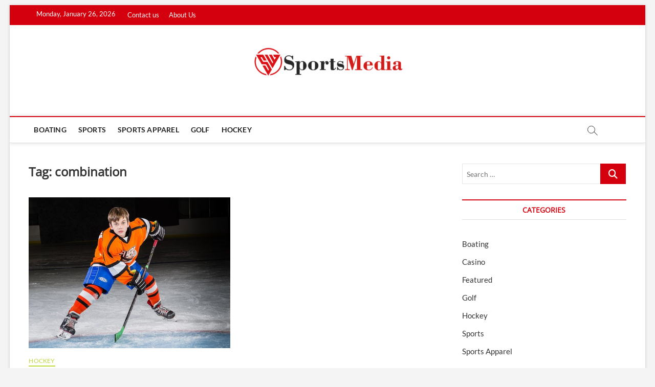

--- FILE ---
content_type: text/html; charset=UTF-8
request_url: https://www.swsportsmedia.com/tag/combination/
body_size: 15173
content:
<!DOCTYPE html>
<html dir="ltr" lang="en-US" prefix="og: https://ogp.me/ns#">
<head>
<meta charset="UTF-8" />
<link rel="profile" href="http://gmpg.org/xfn/11" />
<title>combination | SW Sports Media</title>
		 		 		 		 		 		 		 
		<!-- All in One SEO 4.9.0 - aioseo.com -->
	<meta name="robots" content="max-image-preview:large" />
	<meta name="google-site-verification" content="R1O8z9xnWpqs_0l0V9PRJoBwIuhcIvG7jLnfpQFWqoc" />
	<link rel="canonical" href="https://www.swsportsmedia.com/tag/combination/" />
	<meta name="generator" content="All in One SEO (AIOSEO) 4.9.0" />
		<script type="application/ld+json" class="aioseo-schema">
			{"@context":"https:\/\/schema.org","@graph":[{"@type":"BreadcrumbList","@id":"https:\/\/www.swsportsmedia.com\/tag\/combination\/#breadcrumblist","itemListElement":[{"@type":"ListItem","@id":"https:\/\/www.swsportsmedia.com#listItem","position":1,"name":"Home","item":"https:\/\/www.swsportsmedia.com","nextItem":{"@type":"ListItem","@id":"https:\/\/www.swsportsmedia.com\/tag\/combination\/#listItem","name":"combination"}},{"@type":"ListItem","@id":"https:\/\/www.swsportsmedia.com\/tag\/combination\/#listItem","position":2,"name":"combination","previousItem":{"@type":"ListItem","@id":"https:\/\/www.swsportsmedia.com#listItem","name":"Home"}}]},{"@type":"CollectionPage","@id":"https:\/\/www.swsportsmedia.com\/tag\/combination\/#collectionpage","url":"https:\/\/www.swsportsmedia.com\/tag\/combination\/","name":"combination | SW Sports Media","inLanguage":"en-US","isPartOf":{"@id":"https:\/\/www.swsportsmedia.com\/#website"},"breadcrumb":{"@id":"https:\/\/www.swsportsmedia.com\/tag\/combination\/#breadcrumblist"}},{"@type":"Organization","@id":"https:\/\/www.swsportsmedia.com\/#organization","name":"SW Sports Media","description":"Sports Blog","url":"https:\/\/www.swsportsmedia.com\/","logo":{"@type":"ImageObject","url":"https:\/\/www.swsportsmedia.com\/wp-content\/uploads\/2023\/04\/cropped-SW-Sports-Media-e1682756648122.png","@id":"https:\/\/www.swsportsmedia.com\/tag\/combination\/#organizationLogo","width":306,"height":88},"image":{"@id":"https:\/\/www.swsportsmedia.com\/tag\/combination\/#organizationLogo"}},{"@type":"WebSite","@id":"https:\/\/www.swsportsmedia.com\/#website","url":"https:\/\/www.swsportsmedia.com\/","name":"SW Sports Media","description":"Sports Blog","inLanguage":"en-US","publisher":{"@id":"https:\/\/www.swsportsmedia.com\/#organization"}}]}
		</script>
		<!-- All in One SEO -->

<link rel="alternate" type="application/rss+xml" title="SW Sports Media &raquo; Feed" href="https://www.swsportsmedia.com/feed/" />
<link rel="alternate" type="application/rss+xml" title="SW Sports Media &raquo; Comments Feed" href="https://www.swsportsmedia.com/comments/feed/" />
<link rel="alternate" type="application/rss+xml" title="SW Sports Media &raquo; combination Tag Feed" href="https://www.swsportsmedia.com/tag/combination/feed/" />
<style id='wp-img-auto-sizes-contain-inline-css' type='text/css'>
img:is([sizes=auto i],[sizes^="auto," i]){contain-intrinsic-size:3000px 1500px}
/*# sourceURL=wp-img-auto-sizes-contain-inline-css */
</style>
<style id='wp-emoji-styles-inline-css' type='text/css'>

	img.wp-smiley, img.emoji {
		display: inline !important;
		border: none !important;
		box-shadow: none !important;
		height: 1em !important;
		width: 1em !important;
		margin: 0 0.07em !important;
		vertical-align: -0.1em !important;
		background: none !important;
		padding: 0 !important;
	}
/*# sourceURL=wp-emoji-styles-inline-css */
</style>
<style id='wp-block-library-inline-css' type='text/css'>
:root{--wp-block-synced-color:#7a00df;--wp-block-synced-color--rgb:122,0,223;--wp-bound-block-color:var(--wp-block-synced-color);--wp-editor-canvas-background:#ddd;--wp-admin-theme-color:#007cba;--wp-admin-theme-color--rgb:0,124,186;--wp-admin-theme-color-darker-10:#006ba1;--wp-admin-theme-color-darker-10--rgb:0,107,160.5;--wp-admin-theme-color-darker-20:#005a87;--wp-admin-theme-color-darker-20--rgb:0,90,135;--wp-admin-border-width-focus:2px}@media (min-resolution:192dpi){:root{--wp-admin-border-width-focus:1.5px}}.wp-element-button{cursor:pointer}:root .has-very-light-gray-background-color{background-color:#eee}:root .has-very-dark-gray-background-color{background-color:#313131}:root .has-very-light-gray-color{color:#eee}:root .has-very-dark-gray-color{color:#313131}:root .has-vivid-green-cyan-to-vivid-cyan-blue-gradient-background{background:linear-gradient(135deg,#00d084,#0693e3)}:root .has-purple-crush-gradient-background{background:linear-gradient(135deg,#34e2e4,#4721fb 50%,#ab1dfe)}:root .has-hazy-dawn-gradient-background{background:linear-gradient(135deg,#faaca8,#dad0ec)}:root .has-subdued-olive-gradient-background{background:linear-gradient(135deg,#fafae1,#67a671)}:root .has-atomic-cream-gradient-background{background:linear-gradient(135deg,#fdd79a,#004a59)}:root .has-nightshade-gradient-background{background:linear-gradient(135deg,#330968,#31cdcf)}:root .has-midnight-gradient-background{background:linear-gradient(135deg,#020381,#2874fc)}:root{--wp--preset--font-size--normal:16px;--wp--preset--font-size--huge:42px}.has-regular-font-size{font-size:1em}.has-larger-font-size{font-size:2.625em}.has-normal-font-size{font-size:var(--wp--preset--font-size--normal)}.has-huge-font-size{font-size:var(--wp--preset--font-size--huge)}.has-text-align-center{text-align:center}.has-text-align-left{text-align:left}.has-text-align-right{text-align:right}.has-fit-text{white-space:nowrap!important}#end-resizable-editor-section{display:none}.aligncenter{clear:both}.items-justified-left{justify-content:flex-start}.items-justified-center{justify-content:center}.items-justified-right{justify-content:flex-end}.items-justified-space-between{justify-content:space-between}.screen-reader-text{border:0;clip-path:inset(50%);height:1px;margin:-1px;overflow:hidden;padding:0;position:absolute;width:1px;word-wrap:normal!important}.screen-reader-text:focus{background-color:#ddd;clip-path:none;color:#444;display:block;font-size:1em;height:auto;left:5px;line-height:normal;padding:15px 23px 14px;text-decoration:none;top:5px;width:auto;z-index:100000}html :where(.has-border-color){border-style:solid}html :where([style*=border-top-color]){border-top-style:solid}html :where([style*=border-right-color]){border-right-style:solid}html :where([style*=border-bottom-color]){border-bottom-style:solid}html :where([style*=border-left-color]){border-left-style:solid}html :where([style*=border-width]){border-style:solid}html :where([style*=border-top-width]){border-top-style:solid}html :where([style*=border-right-width]){border-right-style:solid}html :where([style*=border-bottom-width]){border-bottom-style:solid}html :where([style*=border-left-width]){border-left-style:solid}html :where(img[class*=wp-image-]){height:auto;max-width:100%}:where(figure){margin:0 0 1em}html :where(.is-position-sticky){--wp-admin--admin-bar--position-offset:var(--wp-admin--admin-bar--height,0px)}@media screen and (max-width:600px){html :where(.is-position-sticky){--wp-admin--admin-bar--position-offset:0px}}

/*# sourceURL=wp-block-library-inline-css */
</style><style id='global-styles-inline-css' type='text/css'>
:root{--wp--preset--aspect-ratio--square: 1;--wp--preset--aspect-ratio--4-3: 4/3;--wp--preset--aspect-ratio--3-4: 3/4;--wp--preset--aspect-ratio--3-2: 3/2;--wp--preset--aspect-ratio--2-3: 2/3;--wp--preset--aspect-ratio--16-9: 16/9;--wp--preset--aspect-ratio--9-16: 9/16;--wp--preset--color--black: #000000;--wp--preset--color--cyan-bluish-gray: #abb8c3;--wp--preset--color--white: #ffffff;--wp--preset--color--pale-pink: #f78da7;--wp--preset--color--vivid-red: #cf2e2e;--wp--preset--color--luminous-vivid-orange: #ff6900;--wp--preset--color--luminous-vivid-amber: #fcb900;--wp--preset--color--light-green-cyan: #7bdcb5;--wp--preset--color--vivid-green-cyan: #00d084;--wp--preset--color--pale-cyan-blue: #8ed1fc;--wp--preset--color--vivid-cyan-blue: #0693e3;--wp--preset--color--vivid-purple: #9b51e0;--wp--preset--gradient--vivid-cyan-blue-to-vivid-purple: linear-gradient(135deg,rgb(6,147,227) 0%,rgb(155,81,224) 100%);--wp--preset--gradient--light-green-cyan-to-vivid-green-cyan: linear-gradient(135deg,rgb(122,220,180) 0%,rgb(0,208,130) 100%);--wp--preset--gradient--luminous-vivid-amber-to-luminous-vivid-orange: linear-gradient(135deg,rgb(252,185,0) 0%,rgb(255,105,0) 100%);--wp--preset--gradient--luminous-vivid-orange-to-vivid-red: linear-gradient(135deg,rgb(255,105,0) 0%,rgb(207,46,46) 100%);--wp--preset--gradient--very-light-gray-to-cyan-bluish-gray: linear-gradient(135deg,rgb(238,238,238) 0%,rgb(169,184,195) 100%);--wp--preset--gradient--cool-to-warm-spectrum: linear-gradient(135deg,rgb(74,234,220) 0%,rgb(151,120,209) 20%,rgb(207,42,186) 40%,rgb(238,44,130) 60%,rgb(251,105,98) 80%,rgb(254,248,76) 100%);--wp--preset--gradient--blush-light-purple: linear-gradient(135deg,rgb(255,206,236) 0%,rgb(152,150,240) 100%);--wp--preset--gradient--blush-bordeaux: linear-gradient(135deg,rgb(254,205,165) 0%,rgb(254,45,45) 50%,rgb(107,0,62) 100%);--wp--preset--gradient--luminous-dusk: linear-gradient(135deg,rgb(255,203,112) 0%,rgb(199,81,192) 50%,rgb(65,88,208) 100%);--wp--preset--gradient--pale-ocean: linear-gradient(135deg,rgb(255,245,203) 0%,rgb(182,227,212) 50%,rgb(51,167,181) 100%);--wp--preset--gradient--electric-grass: linear-gradient(135deg,rgb(202,248,128) 0%,rgb(113,206,126) 100%);--wp--preset--gradient--midnight: linear-gradient(135deg,rgb(2,3,129) 0%,rgb(40,116,252) 100%);--wp--preset--font-size--small: 13px;--wp--preset--font-size--medium: 20px;--wp--preset--font-size--large: 36px;--wp--preset--font-size--x-large: 42px;--wp--preset--spacing--20: 0.44rem;--wp--preset--spacing--30: 0.67rem;--wp--preset--spacing--40: 1rem;--wp--preset--spacing--50: 1.5rem;--wp--preset--spacing--60: 2.25rem;--wp--preset--spacing--70: 3.38rem;--wp--preset--spacing--80: 5.06rem;--wp--preset--shadow--natural: 6px 6px 9px rgba(0, 0, 0, 0.2);--wp--preset--shadow--deep: 12px 12px 50px rgba(0, 0, 0, 0.4);--wp--preset--shadow--sharp: 6px 6px 0px rgba(0, 0, 0, 0.2);--wp--preset--shadow--outlined: 6px 6px 0px -3px rgb(255, 255, 255), 6px 6px rgb(0, 0, 0);--wp--preset--shadow--crisp: 6px 6px 0px rgb(0, 0, 0);}:where(.is-layout-flex){gap: 0.5em;}:where(.is-layout-grid){gap: 0.5em;}body .is-layout-flex{display: flex;}.is-layout-flex{flex-wrap: wrap;align-items: center;}.is-layout-flex > :is(*, div){margin: 0;}body .is-layout-grid{display: grid;}.is-layout-grid > :is(*, div){margin: 0;}:where(.wp-block-columns.is-layout-flex){gap: 2em;}:where(.wp-block-columns.is-layout-grid){gap: 2em;}:where(.wp-block-post-template.is-layout-flex){gap: 1.25em;}:where(.wp-block-post-template.is-layout-grid){gap: 1.25em;}.has-black-color{color: var(--wp--preset--color--black) !important;}.has-cyan-bluish-gray-color{color: var(--wp--preset--color--cyan-bluish-gray) !important;}.has-white-color{color: var(--wp--preset--color--white) !important;}.has-pale-pink-color{color: var(--wp--preset--color--pale-pink) !important;}.has-vivid-red-color{color: var(--wp--preset--color--vivid-red) !important;}.has-luminous-vivid-orange-color{color: var(--wp--preset--color--luminous-vivid-orange) !important;}.has-luminous-vivid-amber-color{color: var(--wp--preset--color--luminous-vivid-amber) !important;}.has-light-green-cyan-color{color: var(--wp--preset--color--light-green-cyan) !important;}.has-vivid-green-cyan-color{color: var(--wp--preset--color--vivid-green-cyan) !important;}.has-pale-cyan-blue-color{color: var(--wp--preset--color--pale-cyan-blue) !important;}.has-vivid-cyan-blue-color{color: var(--wp--preset--color--vivid-cyan-blue) !important;}.has-vivid-purple-color{color: var(--wp--preset--color--vivid-purple) !important;}.has-black-background-color{background-color: var(--wp--preset--color--black) !important;}.has-cyan-bluish-gray-background-color{background-color: var(--wp--preset--color--cyan-bluish-gray) !important;}.has-white-background-color{background-color: var(--wp--preset--color--white) !important;}.has-pale-pink-background-color{background-color: var(--wp--preset--color--pale-pink) !important;}.has-vivid-red-background-color{background-color: var(--wp--preset--color--vivid-red) !important;}.has-luminous-vivid-orange-background-color{background-color: var(--wp--preset--color--luminous-vivid-orange) !important;}.has-luminous-vivid-amber-background-color{background-color: var(--wp--preset--color--luminous-vivid-amber) !important;}.has-light-green-cyan-background-color{background-color: var(--wp--preset--color--light-green-cyan) !important;}.has-vivid-green-cyan-background-color{background-color: var(--wp--preset--color--vivid-green-cyan) !important;}.has-pale-cyan-blue-background-color{background-color: var(--wp--preset--color--pale-cyan-blue) !important;}.has-vivid-cyan-blue-background-color{background-color: var(--wp--preset--color--vivid-cyan-blue) !important;}.has-vivid-purple-background-color{background-color: var(--wp--preset--color--vivid-purple) !important;}.has-black-border-color{border-color: var(--wp--preset--color--black) !important;}.has-cyan-bluish-gray-border-color{border-color: var(--wp--preset--color--cyan-bluish-gray) !important;}.has-white-border-color{border-color: var(--wp--preset--color--white) !important;}.has-pale-pink-border-color{border-color: var(--wp--preset--color--pale-pink) !important;}.has-vivid-red-border-color{border-color: var(--wp--preset--color--vivid-red) !important;}.has-luminous-vivid-orange-border-color{border-color: var(--wp--preset--color--luminous-vivid-orange) !important;}.has-luminous-vivid-amber-border-color{border-color: var(--wp--preset--color--luminous-vivid-amber) !important;}.has-light-green-cyan-border-color{border-color: var(--wp--preset--color--light-green-cyan) !important;}.has-vivid-green-cyan-border-color{border-color: var(--wp--preset--color--vivid-green-cyan) !important;}.has-pale-cyan-blue-border-color{border-color: var(--wp--preset--color--pale-cyan-blue) !important;}.has-vivid-cyan-blue-border-color{border-color: var(--wp--preset--color--vivid-cyan-blue) !important;}.has-vivid-purple-border-color{border-color: var(--wp--preset--color--vivid-purple) !important;}.has-vivid-cyan-blue-to-vivid-purple-gradient-background{background: var(--wp--preset--gradient--vivid-cyan-blue-to-vivid-purple) !important;}.has-light-green-cyan-to-vivid-green-cyan-gradient-background{background: var(--wp--preset--gradient--light-green-cyan-to-vivid-green-cyan) !important;}.has-luminous-vivid-amber-to-luminous-vivid-orange-gradient-background{background: var(--wp--preset--gradient--luminous-vivid-amber-to-luminous-vivid-orange) !important;}.has-luminous-vivid-orange-to-vivid-red-gradient-background{background: var(--wp--preset--gradient--luminous-vivid-orange-to-vivid-red) !important;}.has-very-light-gray-to-cyan-bluish-gray-gradient-background{background: var(--wp--preset--gradient--very-light-gray-to-cyan-bluish-gray) !important;}.has-cool-to-warm-spectrum-gradient-background{background: var(--wp--preset--gradient--cool-to-warm-spectrum) !important;}.has-blush-light-purple-gradient-background{background: var(--wp--preset--gradient--blush-light-purple) !important;}.has-blush-bordeaux-gradient-background{background: var(--wp--preset--gradient--blush-bordeaux) !important;}.has-luminous-dusk-gradient-background{background: var(--wp--preset--gradient--luminous-dusk) !important;}.has-pale-ocean-gradient-background{background: var(--wp--preset--gradient--pale-ocean) !important;}.has-electric-grass-gradient-background{background: var(--wp--preset--gradient--electric-grass) !important;}.has-midnight-gradient-background{background: var(--wp--preset--gradient--midnight) !important;}.has-small-font-size{font-size: var(--wp--preset--font-size--small) !important;}.has-medium-font-size{font-size: var(--wp--preset--font-size--medium) !important;}.has-large-font-size{font-size: var(--wp--preset--font-size--large) !important;}.has-x-large-font-size{font-size: var(--wp--preset--font-size--x-large) !important;}
/*# sourceURL=global-styles-inline-css */
</style>

<style id='classic-theme-styles-inline-css' type='text/css'>
/*! This file is auto-generated */
.wp-block-button__link{color:#fff;background-color:#32373c;border-radius:9999px;box-shadow:none;text-decoration:none;padding:calc(.667em + 2px) calc(1.333em + 2px);font-size:1.125em}.wp-block-file__button{background:#32373c;color:#fff;text-decoration:none}
/*# sourceURL=/wp-includes/css/classic-themes.min.css */
</style>
<link rel='stylesheet' id='contact-form-7-css' href='https://www.swsportsmedia.com/wp-content/plugins/contact-form-7/includes/css/styles.css?ver=6.1.2' type='text/css' media='all' />
<link rel='stylesheet' id='magbook-style-css' href='https://www.swsportsmedia.com/wp-content/themes/magbook/style.css?ver=6.9' type='text/css' media='all' />
<style id='magbook-style-inline-css' type='text/css'>
#site-branding #site-title, #site-branding #site-description{
			clip: rect(1px, 1px, 1px, 1px);
			position: absolute;
		}
	/****************************************************************/
						/*.... Color Style ....*/
	/****************************************************************/
	/* Nav, links and hover */

a,
ul li a:hover,
ol li a:hover,
.top-bar .top-bar-menu a:hover,
.top-bar .top-bar-menu a:focus,
.main-navigation a:hover, /* Navigation */
.main-navigation a:focus,
.main-navigation ul li.current-menu-item a,
.main-navigation ul li.current_page_ancestor a,
.main-navigation ul li.current-menu-ancestor a,
.main-navigation ul li.current_page_item a,
.main-navigation ul li:hover > a,
.main-navigation li.current-menu-ancestor.menu-item-has-children > a:after,
.main-navigation li.current-menu-item.menu-item-has-children > a:after,
.main-navigation ul li:hover > a:after,
.main-navigation li.menu-item-has-children > a:hover:after,
.main-navigation li.page_item_has_children > a:hover:after,
.main-navigation ul li ul li a:hover,
.main-navigation ul li ul li a:focus,
.main-navigation ul li ul li:hover > a,
.main-navigation ul li.current-menu-item ul li a:hover,
.side-menu-wrap .side-nav-wrap a:hover, /* Side Menu */
.side-menu-wrap .side-nav-wrap a:focus,
.entry-title a:hover, /* Post */
.entry-title a:focus,
.entry-title a:active,
.entry-meta a:hover,
.image-navigation .nav-links a,
a.more-link,
.widget ul li a:hover, /* Widgets */
.widget ul li a:focus,
.widget-title a:hover,
.widget_contact ul li a:hover,
.widget_contact ul li a:focus,
.site-info .copyright a:hover, /* Footer */
.site-info .copyright a:focus,
#secondary .widget-title,
#colophon .widget ul li a:hover,
#colophon .widget ul li a:focus,
#footer-navigation a:hover,
#footer-navigation a:focus {
	color: #d4000e;
}


.cat-tab-menu li:hover,
.cat-tab-menu li.active {
	color: #d4000e !important;
}

#sticky-header,
#secondary .widget-title,
.side-menu {
	border-top-color: #d4000e;
}

/* Webkit */
::selection {
	background: #d4000e;
	color: #fff;
}

/* Gecko/Mozilla */
::-moz-selection {
	background: #d4000e;
	color: #fff;
}

/* Accessibility
================================================== */
.screen-reader-text:hover,
.screen-reader-text:active,
.screen-reader-text:focus {
	background-color: #f1f1f1;
	color: #d4000e;
}

/* Default Buttons
================================================== */
input[type="reset"],/* Forms  */
input[type="button"],
input[type="submit"],
.main-slider .flex-control-nav a.flex-active,
.main-slider .flex-control-nav a:hover,
.go-to-top .icon-bg,
.search-submit,
.btn-default,
.widget_tag_cloud a {
	background-color: #d4000e;
}

/* Top Bar Background
================================================== */
.top-bar {
	background-color: #d4000e;
}

/* Breaking News
================================================== */
.breaking-news-header,
.news-header-title:after {
	background-color: #d4000e;
}

.breaking-news-slider .flex-direction-nav li a:hover,
.breaking-news-slider .flex-pauseplay a:hover {
	background-color: #d4000e;
	border-color: #d4000e;
}

/* Feature News
================================================== */
.feature-news-title {
	border-color: #d4000e;
}

.feature-news-slider .flex-direction-nav li a:hover {
	background-color: #d4000e;
	border-color: #d4000e;
}

/* Tab Widget
================================================== */
.tab-menu,
.mb-tag-cloud .mb-tags a {
	background-color: #d4000e;
}

/* Category Box Widgets
================================================== */
.widget-cat-box .widget-title {
	color: #d4000e;
}

.widget-cat-box .widget-title span {
	border-bottom: 1px solid #d4000e;
}

/* Category Box two Widgets
================================================== */
.widget-cat-box-2 .widget-title {
	color: #d4000e;
}

.widget-cat-box-2 .widget-title span {
	border-bottom: 1px solid #d4000e;
}

/* #bbpress
================================================== */
#bbpress-forums .bbp-topics a:hover {
	color: #d4000e;
}

.bbp-submit-wrapper button.submit {
	background-color: #d4000e;
	border: 1px solid #d4000e;
}

/* Woocommerce
================================================== */
.woocommerce #respond input#submit,
.woocommerce a.button, 
.woocommerce button.button, 
.woocommerce input.button,
.woocommerce #respond input#submit.alt, 
.woocommerce a.button.alt, 
.woocommerce button.button.alt, 
.woocommerce input.button.alt,
.woocommerce-demo-store p.demo_store,
.top-bar .cart-value {
	background-color: #d4000e;
}

.woocommerce .woocommerce-message:before {
	color: #d4000e;
}

/* Category Slider widget */
.widget-cat-slider .widget-title {
	color: #d4000e;
}

.widget-cat-slider .widget-title span {
	border-bottom: 1px solid #d4000e;
}

/* Category Grid widget */
.widget-cat-grid .widget-title {
	color: #d4000e;
}

.widget-cat-grid .widget-title span {
	border-bottom: 1px solid #d4000e;
}

/*# sourceURL=magbook-style-inline-css */
</style>
<link rel='stylesheet' id='font-awesome-css' href='https://www.swsportsmedia.com/wp-content/themes/magbook/assets/font-awesome/css/all.min.css?ver=6.9' type='text/css' media='all' />
<link rel='stylesheet' id='magbook-responsive-css' href='https://www.swsportsmedia.com/wp-content/themes/magbook/css/responsive.css?ver=6.9' type='text/css' media='all' />
<link rel='stylesheet' id='magbook-google-fonts-css' href='https://www.swsportsmedia.com/wp-content/fonts/6f2770188fd4c175f863d25c05360cbf.css?ver=6.9' type='text/css' media='all' />
<script type="text/javascript" src="https://www.swsportsmedia.com/wp-includes/js/jquery/jquery.min.js?ver=3.7.1" id="jquery-core-js"></script>
<script type="text/javascript" src="https://www.swsportsmedia.com/wp-includes/js/jquery/jquery-migrate.min.js?ver=3.4.1" id="jquery-migrate-js"></script>
<link rel="https://api.w.org/" href="https://www.swsportsmedia.com/wp-json/" /><link rel="alternate" title="JSON" type="application/json" href="https://www.swsportsmedia.com/wp-json/wp/v2/tags/57" /><link rel="EditURI" type="application/rsd+xml" title="RSD" href="https://www.swsportsmedia.com/xmlrpc.php?rsd" />
<meta name="generator" content="WordPress 6.9" />
	<meta name="viewport" content="width=device-width" />
	<link rel="icon" href="https://www.swsportsmedia.com/wp-content/uploads/2023/04/SW-Sports-Media-f-150x150.png" sizes="32x32" />
<link rel="icon" href="https://www.swsportsmedia.com/wp-content/uploads/2023/04/SW-Sports-Media-f-300x300.png" sizes="192x192" />
<link rel="apple-touch-icon" href="https://www.swsportsmedia.com/wp-content/uploads/2023/04/SW-Sports-Media-f-300x300.png" />
<meta name="msapplication-TileImage" content="https://www.swsportsmedia.com/wp-content/uploads/2023/04/SW-Sports-Media-f-300x300.png" />
</head>
<body class="archive tag tag-combination tag-57 wp-custom-logo wp-embed-responsive wp-theme-magbook boxed-layout two-column-blog n-sld top-logo-title">
	<div id="page" class="site">
	<a class="skip-link screen-reader-text" href="#site-content-contain">Skip to content</a>
	<!-- Masthead ============================================= -->
	<header id="masthead" class="site-header" role="banner">
		<div class="header-wrap">
						<!-- Top Header============================================= -->
			<div class="top-header">

									<div class="top-bar">
						<div class="wrap">
															<div class="top-bar-date">
									<span>Monday, January 26, 2026</span>
								</div>
														<nav class="top-bar-menu" role="navigation" aria-label="Topbar Menu">
								<button class="top-menu-toggle" type="button">			
									<i class="fa-solid fa-bars"></i>
							  	</button>
								<ul class="top-menu"><li id="menu-item-158" class="menu-item menu-item-type-post_type menu-item-object-page menu-item-158"><a href="https://www.swsportsmedia.com/contact-us/">Contact us</a></li>
<li id="menu-item-157" class="menu-item menu-item-type-post_type menu-item-object-page menu-item-157"><a href="https://www.swsportsmedia.com/about-us/">About Us</a></li>
</ul>							</nav> <!-- end .top-bar-menu -->
							<div class="header-social-block"></div><!-- end .header-social-block -->
						</div> <!-- end .wrap -->
					</div> <!-- end .top-bar -->
				
				<!-- Main Header============================================= -->
				<div class="logo-bar"> <div class="wrap"> <div id="site-branding"><a href="https://www.swsportsmedia.com/" class="custom-logo-link" rel="home"><img width="306" height="88" src="https://www.swsportsmedia.com/wp-content/uploads/2023/04/cropped-SW-Sports-Media-e1682756648122.png" class="custom-logo" alt="SW Sports Media" decoding="async" srcset="https://www.swsportsmedia.com/wp-content/uploads/2023/04/cropped-SW-Sports-Media-e1682756648122.png 306w, https://www.swsportsmedia.com/wp-content/uploads/2023/04/cropped-SW-Sports-Media-e1682756648122-300x86.png 300w" sizes="(max-width: 306px) 100vw, 306px" /></a><div id="site-detail"> <h2 id="site-title"> 				<a href="https://www.swsportsmedia.com/" title="SW Sports Media" rel="home"> SW Sports Media </a>
				 </h2> <!-- end .site-title --> 					<div id="site-description"> Sports Blog </div> <!-- end #site-description -->
						
		</div></div>		</div><!-- end .wrap -->
	</div><!-- end .logo-bar -->


				<div id="sticky-header" class="clearfix">
					<div class="wrap">
						<div class="main-header clearfix">

							<!-- Main Nav ============================================= -->
									<div id="site-branding">
			<a href="https://www.swsportsmedia.com/" class="custom-logo-link" rel="home"><img width="306" height="88" src="https://www.swsportsmedia.com/wp-content/uploads/2023/04/cropped-SW-Sports-Media-e1682756648122.png" class="custom-logo" alt="SW Sports Media" decoding="async" srcset="https://www.swsportsmedia.com/wp-content/uploads/2023/04/cropped-SW-Sports-Media-e1682756648122.png 306w, https://www.swsportsmedia.com/wp-content/uploads/2023/04/cropped-SW-Sports-Media-e1682756648122-300x86.png 300w" sizes="(max-width: 306px) 100vw, 306px" /></a>		</div> <!-- end #site-branding -->
									<nav id="site-navigation" class="main-navigation clearfix" role="navigation" aria-label="Main Menu">
																
									<button class="menu-toggle" type="button" aria-controls="primary-menu" aria-expanded="false">
										<span class="line-bar"></span>
									</button><!-- end .menu-toggle -->
									<ul id="primary-menu" class="menu nav-menu"><li id="menu-item-151" class="menu-item menu-item-type-taxonomy menu-item-object-category menu-item-151 cl-2"><a href="https://www.swsportsmedia.com/category/boating/">Boating</a></li>
<li id="menu-item-152" class="menu-item menu-item-type-taxonomy menu-item-object-category menu-item-152 cl-3"><a href="https://www.swsportsmedia.com/category/sports/">Sports</a></li>
<li id="menu-item-153" class="menu-item menu-item-type-taxonomy menu-item-object-category menu-item-153 cl-5"><a href="https://www.swsportsmedia.com/category/sports-apparel/">Sports Apparel</a></li>
<li id="menu-item-154" class="menu-item menu-item-type-taxonomy menu-item-object-category menu-item-154 cl-6"><a href="https://www.swsportsmedia.com/category/golf/">Golf</a></li>
<li id="menu-item-155" class="menu-item menu-item-type-taxonomy menu-item-object-category menu-item-155 cl-4"><a href="https://www.swsportsmedia.com/category/hockey/">Hockey</a></li>
</ul>								</nav> <!-- end #site-navigation -->
															<button id="search-toggle" type="button" class="header-search" type="button"></button>
								<div id="search-box" class="clearfix">
									<form class="search-form" action="https://www.swsportsmedia.com/" method="get">
			<label class="screen-reader-text">Search &hellip;</label>
		<input type="search" name="s" class="search-field" placeholder="Search &hellip;" autocomplete="off" />
		<button type="submit" class="search-submit"><i class="fa-solid fa-magnifying-glass"></i></button>
</form> <!-- end .search-form -->								</div>  <!-- end #search-box -->
							
						</div><!-- end .main-header -->
					</div> <!-- end .wrap -->
				</div><!-- end #sticky-header -->

							</div><!-- end .top-header -->
					</div><!-- end .header-wrap -->

		<!-- Breaking News ============================================= -->
		
		<!-- Main Slider ============================================= -->
			</header> <!-- end #masthead -->

	<!-- Main Page Start ============================================= -->
	<div id="site-content-contain" class="site-content-contain">
		<div id="content" class="site-content">
				<div class="wrap">
	<div id="primary" class="content-area">
		<main id="main" class="site-main" role="main">
							<header class="page-header">
					<h1 class="page-title">Tag: <span>combination</span></h1>				</header><!-- .page-header -->
				<article id="post-32" class="post-32 post type-post status-publish format-standard has-post-thumbnail hentry category-hockey tag-combination tag-composite-material tag-hockey-equipment tag-players tag-sticks">
					<div class="post-image-content">
				<figure class="post-featured-image">
					<a href="https://www.swsportsmedia.com/hockey-equipment-a-comprehensive-guide-to-gears-used-in-the-game/" title="Hockey Equipment: A Comprehensive Guide to Gears Used in the Game">
					<img width="640" height="480" src="https://www.swsportsmedia.com/wp-content/uploads/2022/10/c-1.jpg" class="attachment-magbook-featured-blog size-magbook-featured-blog wp-post-image" alt="" decoding="async" fetchpriority="high" srcset="https://www.swsportsmedia.com/wp-content/uploads/2022/10/c-1.jpg 800w, https://www.swsportsmedia.com/wp-content/uploads/2022/10/c-1-300x225.jpg 300w, https://www.swsportsmedia.com/wp-content/uploads/2022/10/c-1-768x576.jpg 768w" sizes="(max-width: 640px) 100vw, 640px" />					</a>
				</figure><!-- end.post-featured-image  -->
			</div><!-- end.post-image-content -->
					<header class="entry-header">
				 
					<div class="entry-meta">
							<span class="cats-links">
								<a class="cl-4" href="https://www.swsportsmedia.com/category/hockey/">Hockey</a>
				</span><!-- end .cat-links -->
					</div>
								<h2 class="entry-title"> <a href="https://www.swsportsmedia.com/hockey-equipment-a-comprehensive-guide-to-gears-used-in-the-game/" title="Hockey Equipment: A Comprehensive Guide to Gears Used in the Game"> Hockey Equipment: A Comprehensive Guide to Gears Used in the Game </a> </h2> <!-- end.entry-title -->

				<div class="entry-meta"><span class="author vcard"><a href="https://www.swsportsmedia.com/author/admin/" title="Hockey Equipment: A Comprehensive Guide to Gears Used in the Game"><i class="fa-regular fa-user"></i> admin</a></span><span class="posted-on"><a href="https://www.swsportsmedia.com/hockey-equipment-a-comprehensive-guide-to-gears-used-in-the-game/" title="October 24, 2022"><i class="fa-regular fa-calendar"></i> October 24, 2022</a></span>							<span class="comments">
							<a href="https://www.swsportsmedia.com/hockey-equipment-a-comprehensive-guide-to-gears-used-in-the-game/#respond"><i class="fa-regular fa-comment"></i> No Comments</a> </span>
												<span class="tag-links">
								<a href="https://www.swsportsmedia.com/tag/combination/" rel="tag">combination</a><a href="https://www.swsportsmedia.com/tag/composite-material/" rel="tag">composite material</a><a href="https://www.swsportsmedia.com/tag/hockey-equipment/" rel="tag">Hockey Equipment</a><a href="https://www.swsportsmedia.com/tag/players/" rel="tag">players</a><a href="https://www.swsportsmedia.com/tag/sticks/" rel="tag">sticks</a>							</span> <!-- end .tag-links -->
						</div> <!-- end .entry-meta -->			</header><!-- end .entry-header -->
			<div class="entry-content">
				<p>Hockey is a thrilling sport that requires the right equipment to ensure the safety and comfort of players. From skates and sticks to pads and&hellip; </p>
					<a href="https://www.swsportsmedia.com/hockey-equipment-a-comprehensive-guide-to-gears-used-in-the-game/" class="more-link">View More<span class="screen-reader-text"> Hockey Equipment: A Comprehensive Guide to Gears Used in the Game</span></a><!-- wp-default -->
								</div> <!-- end .entry-content -->
					</article><!-- end .post -->		</main><!-- end #main -->
		
	</div> <!-- #primary -->

<aside id="secondary" class="widget-area" role="complementary" aria-label="Side Sidebar">
    <aside id="search-2" class="widget widget_search"><form class="search-form" action="https://www.swsportsmedia.com/" method="get">
			<label class="screen-reader-text">Search &hellip;</label>
		<input type="search" name="s" class="search-field" placeholder="Search &hellip;" autocomplete="off" />
		<button type="submit" class="search-submit"><i class="fa-solid fa-magnifying-glass"></i></button>
</form> <!-- end .search-form --></aside><aside id="categories-2" class="widget widget_categories"><h2 class="widget-title">Categories</h2>
			<ul>
					<li class="cat-item cat-item-2"><a href="https://www.swsportsmedia.com/category/boating/">Boating</a>
</li>
	<li class="cat-item cat-item-123"><a href="https://www.swsportsmedia.com/category/casino/">Casino</a>
</li>
	<li class="cat-item cat-item-1"><a href="https://www.swsportsmedia.com/category/featured/">Featured</a>
</li>
	<li class="cat-item cat-item-6"><a href="https://www.swsportsmedia.com/category/golf/">Golf</a>
</li>
	<li class="cat-item cat-item-4"><a href="https://www.swsportsmedia.com/category/hockey/">Hockey</a>
</li>
	<li class="cat-item cat-item-3"><a href="https://www.swsportsmedia.com/category/sports/">Sports</a>
</li>
	<li class="cat-item cat-item-5"><a href="https://www.swsportsmedia.com/category/sports-apparel/">Sports Apparel</a>
</li>
			</ul>

			</aside><aside id="magbook_tab_widgets-2" class="widget widget-tab-box">		<div class="tab-wrapper">
			<div class="tab-menu">
				<button class="active" type="button">Popular</button>
				<button type="button">Comments</button>
				<button type="button">Tags</button>
			</div>
			<div class="tabs-container">
				<div class="tab-content">
					<div class="mb-popular">
														<div class="mb-post post-526 post type-post status-publish format-standard has-post-thumbnail hentry category-casino tag-league-comparison tag-sports-leagues tag-statistical-measurement-techniques">
																			<figure class="mb-featured-image">
											<a href="https://www.swsportsmedia.com/how-do-you-evaluate-home-field-advantage-across-different-sports-leagues/" title="How do you evaluate home field advantage across different sports leagues?"><img width="700" height="496" src="https://www.swsportsmedia.com/wp-content/uploads/2025/09/how-to-make-money-as-an-affiliate-sports-betting-1000x600-1-700x496.webp" class="attachment-magbook-featured-image size-magbook-featured-image wp-post-image" alt="" decoding="async" loading="lazy" /></a>
										</figure> <!-- end.post-featured-image -->
																		<div class="mb-content">
										<h3 class="mb-title"><a href="https://www.swsportsmedia.com/how-do-you-evaluate-home-field-advantage-across-different-sports-leagues/" rel="bookmark">How do you evaluate home field advantage across different sports leagues?</a></h3>										<div class="mb-entry-meta">
											<span class="author vcard"><a href="https://www.swsportsmedia.com/author/william-m-soria/" title="How do you evaluate home field advantage across different sports leagues?"><i class="fa-regular fa-user"></i> William M. Soria</a></span><span class="posted-on"><a href="https://www.swsportsmedia.com/how-do-you-evaluate-home-field-advantage-across-different-sports-leagues/" title="September 15, 2025"><i class="fa-regular fa-calendar"></i> September 15, 2025</a></span>													<span class="comments">
													<a href="https://www.swsportsmedia.com/how-do-you-evaluate-home-field-advantage-across-different-sports-leagues/#respond"><i class="fa-regular fa-comment"></i> No Comments</a> </span>
																					</div> <!-- end .mb-entry-meta -->
									</div> <!-- end .mb-content -->
								</div><!-- end .mb-post -->
															<div class="mb-post post-581 post type-post status-publish format-standard has-post-thumbnail hentry category-casino tag-aussie-rules tag-sport-angles">
																			<figure class="mb-featured-image">
											<a href="https://www.swsportsmedia.com/aussie-rules-sport-angles/" title="Aussie Rules Sport Angles"><img width="700" height="496" src="https://www.swsportsmedia.com/wp-content/uploads/betting-sports-bets-casino-computer-700x496.jpg" class="attachment-magbook-featured-image size-magbook-featured-image wp-post-image" alt="" decoding="async" loading="lazy" /></a>
										</figure> <!-- end.post-featured-image -->
																		<div class="mb-content">
										<h3 class="mb-title"><a href="https://www.swsportsmedia.com/aussie-rules-sport-angles/" rel="bookmark">Aussie Rules Sport Angles</a></h3>										<div class="mb-entry-meta">
											<span class="author vcard"><a href="https://www.swsportsmedia.com/author/cfautoge-admin/" title="Aussie Rules Sport Angles"><i class="fa-regular fa-user"></i> cfautoge-admin</a></span><span class="posted-on"><a href="https://www.swsportsmedia.com/aussie-rules-sport-angles/" title="January 16, 2026"><i class="fa-regular fa-calendar"></i> January 16, 2026</a></span>													<span class="comments">
													<a href="https://www.swsportsmedia.com/aussie-rules-sport-angles/#respond"><i class="fa-regular fa-comment"></i> No Comments</a> </span>
																					</div> <!-- end .mb-entry-meta -->
									</div> <!-- end .mb-content -->
								</div><!-- end .mb-post -->
															<div class="mb-post post-12 post type-post status-publish format-standard has-post-thumbnail hentry category-boating tag-adventurous tag-cardiovascular tag-opportunity tag-paddleboarding tag-practice-mindfulness">
																			<figure class="mb-featured-image">
											<a href="https://www.swsportsmedia.com/discover-the-thrill-and-benefits-of-paddleboarding/" title="Discover the Thrill and Benefits of Paddleboarding"><img width="661" height="496" src="https://www.swsportsmedia.com/wp-content/uploads/2023/03/c-1.jpg" class="attachment-magbook-featured-image size-magbook-featured-image wp-post-image" alt="" decoding="async" loading="lazy" srcset="https://www.swsportsmedia.com/wp-content/uploads/2023/03/c-1.jpg 800w, https://www.swsportsmedia.com/wp-content/uploads/2023/03/c-1-300x225.jpg 300w, https://www.swsportsmedia.com/wp-content/uploads/2023/03/c-1-768x576.jpg 768w" sizes="auto, (max-width: 661px) 100vw, 661px" /></a>
										</figure> <!-- end.post-featured-image -->
																		<div class="mb-content">
										<h3 class="mb-title"><a href="https://www.swsportsmedia.com/discover-the-thrill-and-benefits-of-paddleboarding/" rel="bookmark">Discover the Thrill and Benefits of Paddleboarding</a></h3>										<div class="mb-entry-meta">
											<span class="author vcard"><a href="https://www.swsportsmedia.com/author/admin/" title="Discover the Thrill and Benefits of Paddleboarding"><i class="fa-regular fa-user"></i> admin</a></span><span class="posted-on"><a href="https://www.swsportsmedia.com/discover-the-thrill-and-benefits-of-paddleboarding/" title="March 20, 2023"><i class="fa-regular fa-calendar"></i> March 20, 2023</a></span>													<span class="comments">
													<a href="https://www.swsportsmedia.com/discover-the-thrill-and-benefits-of-paddleboarding/#respond"><i class="fa-regular fa-comment"></i> No Comments</a> </span>
																					</div> <!-- end .mb-entry-meta -->
									</div> <!-- end .mb-content -->
								</div><!-- end .mb-post -->
															<div class="mb-post post-13 post type-post status-publish format-standard has-post-thumbnail hentry category-boating tag-commercial tag-comprehensive-guide tag-instruments tag-regulations tag-understand">
																			<figure class="mb-featured-image">
											<a href="https://www.swsportsmedia.com/understanding-boating-licenses-and-regulations-your-comprehensive-guide/" title="Understanding Boating Licenses and Regulations: Your Comprehensive Guide"><img width="661" height="496" src="https://www.swsportsmedia.com/wp-content/uploads/2023/02/c.jpg" class="attachment-magbook-featured-image size-magbook-featured-image wp-post-image" alt="" decoding="async" loading="lazy" srcset="https://www.swsportsmedia.com/wp-content/uploads/2023/02/c.jpg 800w, https://www.swsportsmedia.com/wp-content/uploads/2023/02/c-300x225.jpg 300w, https://www.swsportsmedia.com/wp-content/uploads/2023/02/c-768x576.jpg 768w" sizes="auto, (max-width: 661px) 100vw, 661px" /></a>
										</figure> <!-- end.post-featured-image -->
																		<div class="mb-content">
										<h3 class="mb-title"><a href="https://www.swsportsmedia.com/understanding-boating-licenses-and-regulations-your-comprehensive-guide/" rel="bookmark">Understanding Boating Licenses and Regulations: Your Comprehensive Guide</a></h3>										<div class="mb-entry-meta">
											<span class="author vcard"><a href="https://www.swsportsmedia.com/author/admin/" title="Understanding Boating Licenses and Regulations: Your Comprehensive Guide"><i class="fa-regular fa-user"></i> admin</a></span><span class="posted-on"><a href="https://www.swsportsmedia.com/understanding-boating-licenses-and-regulations-your-comprehensive-guide/" title="February 15, 2023"><i class="fa-regular fa-calendar"></i> February 15, 2023</a></span>													<span class="comments">
													<a href="https://www.swsportsmedia.com/understanding-boating-licenses-and-regulations-your-comprehensive-guide/#respond"><i class="fa-regular fa-comment"></i> No Comments</a> </span>
																					</div> <!-- end .mb-entry-meta -->
									</div> <!-- end .mb-content -->
								</div><!-- end .mb-post -->
															<div class="mb-post post-14 post type-post status-publish format-standard has-post-thumbnail hentry category-boating tag-advantages tag-appreciation tag-beautiful tag-opportunity tag-precautions">
																			<figure class="mb-featured-image">
											<a href="https://www.swsportsmedia.com/exploring-the-calm-waters-a-guide-to-canoeing/" title="Exploring the Calm Waters: A Guide to Canoeing"><img width="661" height="496" src="https://www.swsportsmedia.com/wp-content/uploads/2023/02/c-1.jpg" class="attachment-magbook-featured-image size-magbook-featured-image wp-post-image" alt="" decoding="async" loading="lazy" srcset="https://www.swsportsmedia.com/wp-content/uploads/2023/02/c-1.jpg 800w, https://www.swsportsmedia.com/wp-content/uploads/2023/02/c-1-300x225.jpg 300w, https://www.swsportsmedia.com/wp-content/uploads/2023/02/c-1-768x576.jpg 768w" sizes="auto, (max-width: 661px) 100vw, 661px" /></a>
										</figure> <!-- end.post-featured-image -->
																		<div class="mb-content">
										<h3 class="mb-title"><a href="https://www.swsportsmedia.com/exploring-the-calm-waters-a-guide-to-canoeing/" rel="bookmark">Exploring the Calm Waters: A Guide to Canoeing</a></h3>										<div class="mb-entry-meta">
											<span class="author vcard"><a href="https://www.swsportsmedia.com/author/admin/" title="Exploring the Calm Waters: A Guide to Canoeing"><i class="fa-regular fa-user"></i> admin</a></span><span class="posted-on"><a href="https://www.swsportsmedia.com/exploring-the-calm-waters-a-guide-to-canoeing/" title="February 10, 2023"><i class="fa-regular fa-calendar"></i> February 10, 2023</a></span>													<span class="comments">
													<a href="https://www.swsportsmedia.com/exploring-the-calm-waters-a-guide-to-canoeing/#respond"><i class="fa-regular fa-comment"></i> No Comments</a> </span>
																					</div> <!-- end .mb-entry-meta -->
									</div> <!-- end .mb-content -->
								</div><!-- end .mb-post -->
												</div> <!-- end .mb-popular -->
				</div><!-- end .tab-content -->
				<div class="tab-content">
					<div class="mb-comments">
														<article class="mb-comment-body">
									<div class="mb-comment-content">
										<a href="https://www.swsportsmedia.com/discover-the-thrill-and-benefits-of-paddleboarding/#comment-9535">
											interbet casino, interbet offers a...										</a>
									</div><!-- .comment-content -->
									<div class="mb-comment-meta">
										<div class="comment-author">
											<a href="https://www.swsportsmedia.com/discover-the-thrill-and-benefits-of-paddleboarding/#comment-9535">
											<img alt='' src='https://secure.gravatar.com/avatar/b3b1c603a3208bbb7cdf8caf82415eaaa9c0092d880390e46a310de152a46992?s=50&#038;d=mm&#038;r=g' srcset='https://secure.gravatar.com/avatar/b3b1c603a3208bbb7cdf8caf82415eaaa9c0092d880390e46a310de152a46992?s=100&#038;d=mm&#038;r=g 2x' class='avatar avatar-50 photo' height='50' width='50' loading='lazy' decoding='async'/>     
										</a>     
											<span> interbet </span>		
										</div><!-- .comment-author -->
										<div class="comment-metadata">
											<time datetime="January 26, 2026 @ 2:08 AM">January 26, 2026 @ 2:08 AM</time>
										</div> <!-- .comment-metadata -->
									</div> <!-- end .mb-comment-meta -->
								</article> <!-- end .mb-comment-body -->
															<article class="mb-comment-body">
									<div class="mb-comment-content">
										<a href="https://www.swsportsmedia.com/discover-the-thrill-and-benefits-of-paddleboarding/#comment-9534">
											Alluring spins casino, https://aeipuce.vertigion.com/the-future-of-online-betting-exploring-uubd-bet/https://brianmeehan.com/2025/the-rise-of-uubd-bet-changing-the-landscape-ofhttps://fansofporn.com/triunfo-bet-your-ultimate-betting-experience-4/ offers...										</a>
									</div><!-- .comment-content -->
									<div class="mb-comment-meta">
										<div class="comment-author">
											<a href="https://www.swsportsmedia.com/discover-the-thrill-and-benefits-of-paddleboarding/#comment-9534">
											<img alt='' src='https://secure.gravatar.com/avatar/9deb51bb18ed52b3f9847944ea04961a127864af5dc60884495f16be2655ffef?s=50&#038;d=mm&#038;r=g' srcset='https://secure.gravatar.com/avatar/9deb51bb18ed52b3f9847944ea04961a127864af5dc60884495f16be2655ffef?s=100&#038;d=mm&#038;r=g 2x' class='avatar avatar-50 photo' height='50' width='50' loading='lazy' decoding='async'/>     
										</a>     
											<span> KatrinaLop </span>		
										</div><!-- .comment-author -->
										<div class="comment-metadata">
											<time datetime="January 26, 2026 @ 1:41 AM">January 26, 2026 @ 1:41 AM</time>
										</div> <!-- .comment-metadata -->
									</div> <!-- end .mb-comment-meta -->
								</article> <!-- end .mb-comment-body -->
															<article class="mb-comment-body">
									<div class="mb-comment-content">
										<a href="https://www.swsportsmedia.com/discover-the-thrill-and-benefits-of-paddleboarding/#comment-9533">
											LetвЂ™s surrender to our deepest...										</a>
									</div><!-- .comment-content -->
									<div class="mb-comment-meta">
										<div class="comment-author">
											<a href="https://www.swsportsmedia.com/discover-the-thrill-and-benefits-of-paddleboarding/#comment-9533">
											<img alt='' src='https://secure.gravatar.com/avatar/8f36ef1fefc7cc717a26d251e67ec0764951988e8bfc35061b6a50fdd7e704da?s=50&#038;d=mm&#038;r=g' srcset='https://secure.gravatar.com/avatar/8f36ef1fefc7cc717a26d251e67ec0764951988e8bfc35061b6a50fdd7e704da?s=100&#038;d=mm&#038;r=g 2x' class='avatar avatar-50 photo' height='50' width='50' loading='lazy' decoding='async'/>     
										</a>     
											<span> AvaFep1334 </span>		
										</div><!-- .comment-author -->
										<div class="comment-metadata">
											<time datetime="January 26, 2026 @ 1:29 AM">January 26, 2026 @ 1:29 AM</time>
										</div> <!-- .comment-metadata -->
									</div> <!-- end .mb-comment-meta -->
								</article> <!-- end .mb-comment-body -->
															<article class="mb-comment-body">
									<div class="mb-comment-content">
										<a href="https://www.swsportsmedia.com/discover-the-thrill-and-benefits-of-paddleboarding/#comment-9532">
											продолжить krab4.cc безопасный вход										</a>
									</div><!-- .comment-content -->
									<div class="mb-comment-meta">
										<div class="comment-author">
											<a href="https://www.swsportsmedia.com/discover-the-thrill-and-benefits-of-paddleboarding/#comment-9532">
											<img alt='' src='https://secure.gravatar.com/avatar/5e07d3b309d19ddce6034f5842b3708ec8dc9cbacacf7378d389ee12f9ba36c0?s=50&#038;d=mm&#038;r=g' srcset='https://secure.gravatar.com/avatar/5e07d3b309d19ddce6034f5842b3708ec8dc9cbacacf7378d389ee12f9ba36c0?s=100&#038;d=mm&#038;r=g 2x' class='avatar avatar-50 photo' height='50' width='50' loading='lazy' decoding='async'/>     
										</a>     
											<span> Arthurgof </span>		
										</div><!-- .comment-author -->
										<div class="comment-metadata">
											<time datetime="January 26, 2026 @ 1:28 AM">January 26, 2026 @ 1:28 AM</time>
										</div> <!-- .comment-metadata -->
									</div> <!-- end .mb-comment-meta -->
								</article> <!-- end .mb-comment-body -->
															<article class="mb-comment-body">
									<div class="mb-comment-content">
										<a href="https://www.swsportsmedia.com/discover-the-thrill-and-benefits-of-paddleboarding/#comment-9531">
											Non Gamstop Casinos UK, https://wisepharma.com.br/2025/12/04/exploring-uk-casinos-not-on-gamstop-928153642/https://regionstudio.com/exploring-non-gamstop-casinos-a-comprehensive-106/https://www.fantasy-travel.net/exploring-non-gamstop-casinos-a-new-era-of-online-5/https://janseverhuizingen.nl/exploring-not-on-gamstop-casinos-freedom-and/https://cecytebcs.edu.mx/prueba/2025/12/04/exploring-the-world-of-casinos-not-on-gamstop-68/...										</a>
									</div><!-- .comment-content -->
									<div class="mb-comment-meta">
										<div class="comment-author">
											<a href="https://www.swsportsmedia.com/discover-the-thrill-and-benefits-of-paddleboarding/#comment-9531">
											<img alt='' src='https://secure.gravatar.com/avatar/512e64dfac4252f88585549767bbe19fa0b0868b8cca3b8952ab00d9473ff8cf?s=50&#038;d=mm&#038;r=g' srcset='https://secure.gravatar.com/avatar/512e64dfac4252f88585549767bbe19fa0b0868b8cca3b8952ab00d9473ff8cf?s=100&#038;d=mm&#038;r=g 2x' class='avatar avatar-50 photo' height='50' width='50' loading='lazy' decoding='async'/>     
										</a>     
											<span> JuliaMep </span>		
										</div><!-- .comment-author -->
										<div class="comment-metadata">
											<time datetime="January 26, 2026 @ 1:14 AM">January 26, 2026 @ 1:14 AM</time>
										</div> <!-- .comment-metadata -->
									</div> <!-- end .mb-comment-meta -->
								</article> <!-- end .mb-comment-body -->
												</div> <!-- end .mb-comments -->
				</div><!-- end .tab-content -->
				<div class="tab-content">
					<div class="mb-tag-cloud">
						<div class="mb-tags">
							    
										<a href="https://www.swsportsmedia.com/tag/active-lifestyle/">Active Lifestyle</a>      
										    
										<a href="https://www.swsportsmedia.com/tag/acupuncture/">acupuncture</a>      
										    
										<a href="https://www.swsportsmedia.com/tag/advantages/">advantages</a>      
										    
										<a href="https://www.swsportsmedia.com/tag/adventurous/">adventurous</a>      
										    
										<a href="https://www.swsportsmedia.com/tag/alignment/">alignment</a>      
										    
										<a href="https://www.swsportsmedia.com/tag/aluminum/">aluminum</a>      
										    
										<a href="https://www.swsportsmedia.com/tag/appreciation/">appreciation</a>      
										    
										<a href="https://www.swsportsmedia.com/tag/aussie-rules/">Aussie Rules</a>      
										    
										<a href="https://www.swsportsmedia.com/tag/backgrounds/">backgrounds</a>      
										    
										<a href="https://www.swsportsmedia.com/tag/beautiful/">beautiful</a>      
										    
										<a href="https://www.swsportsmedia.com/tag/betting-experiences/">betting experiences</a>      
										    
										<a href="https://www.swsportsmedia.com/tag/binoculars-outdoors/">binoculars outdoors</a>      
										    
										<a href="https://www.swsportsmedia.com/tag/boating-terminology/">Boating Terminology</a>      
										    
										<a href="https://www.swsportsmedia.com/tag/breathability/">breathability</a>      
										    
										<a href="https://www.swsportsmedia.com/tag/budget-friendly-golf/">budget-friendly golf</a>      
										    
										<a href="https://www.swsportsmedia.com/tag/building-confidence/">Building Confidence</a>      
										    
										<a href="https://www.swsportsmedia.com/tag/capsule-wardrobe/">capsule wardrobe</a>      
										    
										<a href="https://www.swsportsmedia.com/tag/cardiovascular/">cardiovascular</a>      
										    
										<a href="https://www.swsportsmedia.com/tag/celebrities/">celebrities</a>      
										    
										<a href="https://www.swsportsmedia.com/tag/challenge/">challenge</a>      
										    
										<a href="https://www.swsportsmedia.com/tag/challenging/">challenging</a>      
										    
										<a href="https://www.swsportsmedia.com/tag/championships/">championships</a>      
										    
										<a href="https://www.swsportsmedia.com/tag/charm/">charm</a>      
										    
										<a href="https://www.swsportsmedia.com/tag/combination/">combination</a>      
										    
										<a href="https://www.swsportsmedia.com/tag/comfortable/">comfortable</a>      
										    
										<a href="https://www.swsportsmedia.com/tag/commercial/">commercial</a>      
										    
										<a href="https://www.swsportsmedia.com/tag/commitment/">commitment</a>      
										    
										<a href="https://www.swsportsmedia.com/tag/competitions/">competitions</a>      
										    
										<a href="https://www.swsportsmedia.com/tag/component/">component</a>      
										    
										<a href="https://www.swsportsmedia.com/tag/composite-material/">composite material</a>      
										    
										<a href="https://www.swsportsmedia.com/tag/comprehend/">comprehend</a>      
										    
										<a href="https://www.swsportsmedia.com/tag/comprehensive-guide/">Comprehensive Guide</a>      
										    
										<a href="https://www.swsportsmedia.com/tag/compression/">compression</a>      
										    
										<a href="https://www.swsportsmedia.com/tag/compression-clothing/">Compression Clothing</a>      
										    
										<a href="https://www.swsportsmedia.com/tag/conditions/">conditions</a>      
										    
										<a href="https://www.swsportsmedia.com/tag/connected/">connected</a>      
										    
										<a href="https://www.swsportsmedia.com/tag/cushioning/">cushioning</a>      
										    
										<a href="https://www.swsportsmedia.com/tag/cyclist/">cyclist</a>      
										    
										<a href="https://www.swsportsmedia.com/tag/dancers/">dancers</a>      
										    
										<a href="https://www.swsportsmedia.com/tag/dedication/">dedication</a>      
										    
										<a href="https://www.swsportsmedia.com/tag/developing/">developing</a>      
										    
										<a href="https://www.swsportsmedia.com/tag/discovered/">discovered</a>      
										    
										<a href="https://www.swsportsmedia.com/tag/dolphins/">dolphins</a>      
										    
										<a href="https://www.swsportsmedia.com/tag/driving-range-in-singapore/">driving range in singapore</a>      
										    
										<a href="https://www.swsportsmedia.com/tag/e-sports-betting/">e-sports betting</a>      
										    
										<a href="https://www.swsportsmedia.com/tag/eat/">Eat</a>      
										    
										<a href="https://www.swsportsmedia.com/tag/effectively/">effectively</a>      
										    
										<a href="https://www.swsportsmedia.com/tag/essential-golf/">Essential Golf</a>      
										    
										<a href="https://www.swsportsmedia.com/tag/face-offs/">face-offs</a>      
										    
										<a href="https://www.swsportsmedia.com/tag/football-tours/">Football Tours</a>      
										    
										<a href="https://www.swsportsmedia.com/tag/gaming-world/">gaming world</a>      
										    
										<a href="https://www.swsportsmedia.com/tag/golf-attire/">golf attire</a>      
										    
										<a href="https://www.swsportsmedia.com/tag/golf-basics/">Golf Basics</a>      
										    
										<a href="https://www.swsportsmedia.com/tag/golf-clothes-singapore/">golf clothes singapore</a>      
										    
										<a href="https://www.swsportsmedia.com/tag/golf-driving-range-in-singapore/">golf driving range in singapore</a>      
										    
										<a href="https://www.swsportsmedia.com/tag/golf-fashion/">golf fashion</a>      
										    
										<a href="https://www.swsportsmedia.com/tag/golf-memberships/">golf memberships</a>      
										    
										<a href="https://www.swsportsmedia.com/tag/golf-tips/">golf tips</a>      
										    
										<a href="https://www.swsportsmedia.com/tag/golf-tournaments/">Golf Tournaments</a>      
										    
										<a href="https://www.swsportsmedia.com/tag/golfing-expenses/">golfing expenses</a>      
										    
										<a href="https://www.swsportsmedia.com/tag/golfing-singapore/">golfing singapore</a>      
										    
										<a href="https://www.swsportsmedia.com/tag/grip/">grip</a>      
										    
										<a href="https://www.swsportsmedia.com/tag/hockey-equipment/">Hockey Equipment</a>      
										    
										<a href="https://www.swsportsmedia.com/tag/hockey-rules/">Hockey Rules</a>      
										    
										<a href="https://www.swsportsmedia.com/tag/hooking/">hooking</a>      
										    
										<a href="https://www.swsportsmedia.com/tag/however/">however</a>      
										    
										<a href="https://www.swsportsmedia.com/tag/iconic-f1-circuits/">Iconic F1 Circuits</a>      
										    
										<a href="https://www.swsportsmedia.com/tag/important/">important</a>      
										    
										<a href="https://www.swsportsmedia.com/tag/improve/">improve</a>      
										    
										<a href="https://www.swsportsmedia.com/tag/independence/">Independence</a>      
										    
										<a href="https://www.swsportsmedia.com/tag/individual/">Individual</a>      
										    
										<a href="https://www.swsportsmedia.com/tag/individuals/">individuals</a>      
										    
										<a href="https://www.swsportsmedia.com/tag/instruments/">instruments</a>      
										    
										<a href="https://www.swsportsmedia.com/tag/irons/">irons</a>      
										    
										<a href="https://www.swsportsmedia.com/tag/jumping/">jumping</a>      
										    
										<a href="https://www.swsportsmedia.com/tag/languages/">languages</a>      
										    
										<a href="https://www.swsportsmedia.com/tag/league-comparison/">League comparison</a>      
										    
										<a href="https://www.swsportsmedia.com/tag/legends/">Legends</a>      
										    
										<a href="https://www.swsportsmedia.com/tag/lemieuxs/">Lemieux&#039;s</a>      
										    
										<a href="https://www.swsportsmedia.com/tag/magnificent/">magnificent</a>      
										    
										<a href="https://www.swsportsmedia.com/tag/maintaining/">maintaining</a>      
										    
										<a href="https://www.swsportsmedia.com/tag/managed/">managed</a>      
										    
										<a href="https://www.swsportsmedia.com/tag/marine-life/">Marine Life</a>      
										    
										<a href="https://www.swsportsmedia.com/tag/maximize/">maximize</a>      
										    
										<a href="https://www.swsportsmedia.com/tag/membership-costs/">membership costs</a>      
										    
										<a href="https://www.swsportsmedia.com/tag/mens-golf-apparel/">men&#039;s golf apparel</a>      
										    
										<a href="https://www.swsportsmedia.com/tag/micronutrients/">micronutrients</a>      
										    
										<a href="https://www.swsportsmedia.com/tag/night-vision/">Night Vision</a>      
										    
										<a href="https://www.swsportsmedia.com/tag/olympic-games/">Olympic Games</a>      
										    
										<a href="https://www.swsportsmedia.com/tag/online-slots/">online slots</a>      
										    
										<a href="https://www.swsportsmedia.com/tag/opportunities/">opportunities</a>      
										    
										<a href="https://www.swsportsmedia.com/tag/opportunity/">opportunity</a>      
										    
										<a href="https://www.swsportsmedia.com/tag/pacing/">pacing</a>      
										    
										<a href="https://www.swsportsmedia.com/tag/paddleboarding/">Paddleboarding</a>      
										    
										<a href="https://www.swsportsmedia.com/tag/participating/">participating</a>      
										    
										<a href="https://www.swsportsmedia.com/tag/passengers/">passengers</a>      
										    
										<a href="https://www.swsportsmedia.com/tag/pasta/">pasta</a>      
										    
										<a href="https://www.swsportsmedia.com/tag/penetrating/">penetrating</a>      
										    
										<a href="https://www.swsportsmedia.com/tag/performance/">performance</a>      
										    
										<a href="https://www.swsportsmedia.com/tag/personalities/">personalities</a>      
										    
										<a href="https://www.swsportsmedia.com/tag/players/">players</a>      
										    
										<a href="https://www.swsportsmedia.com/tag/practice-golf-singapore/">practice golf singapore</a>      
										    
										<a href="https://www.swsportsmedia.com/tag/practice-mindfulness/">practice mindfulness</a>      
										    
										<a href="https://www.swsportsmedia.com/tag/precautions/">precautions</a>      
										    
										<a href="https://www.swsportsmedia.com/tag/producing/">producing</a>      
										    
										<a href="https://www.swsportsmedia.com/tag/professional/">professional</a>      
										    
										<a href="https://www.swsportsmedia.com/tag/re-spin-triggers/">Re-spin triggers</a>      
										    
										<a href="https://www.swsportsmedia.com/tag/regulations/">regulations</a>      
										    
										<a href="https://www.swsportsmedia.com/tag/relationships/">relationships</a>      
										    
										<a href="https://www.swsportsmedia.com/tag/repair-divots/">repair divots</a>      
										    
										<a href="https://www.swsportsmedia.com/tag/representation/">representation</a>      
										    
										<a href="https://www.swsportsmedia.com/tag/research/">research</a>      
										    
										<a href="https://www.swsportsmedia.com/tag/resilient/">resilient</a>      
										    
										<a href="https://www.swsportsmedia.com/tag/respect/">respect</a>      
										    
										<a href="https://www.swsportsmedia.com/tag/responsible/">responsible</a>      
										    
										<a href="https://www.swsportsmedia.com/tag/revolutionary/">revolutionary</a>      
										    
										<a href="https://www.swsportsmedia.com/tag/rugby-action/">rugby action</a>      
										    
										<a href="https://www.swsportsmedia.com/tag/rugby-bash/">Rugby Bash</a>      
										    
										<a href="https://www.swsportsmedia.com/tag/rugby-enthusiasts/">Rugby Enthusiasts</a>      
										    
										<a href="https://www.swsportsmedia.com/tag/rule/">rule</a>      
										    
										<a href="https://www.swsportsmedia.com/tag/run-reviews/">Run Reviews</a>      
										    
										<a href="https://www.swsportsmedia.com/tag/seagrasses/">seagrasses</a>      
										    
										<a href="https://www.swsportsmedia.com/tag/shoes/">shoes</a>      
										    
										<a href="https://www.swsportsmedia.com/tag/shoes-matter/">Shoes Matter</a>      
										    
										<a href="https://www.swsportsmedia.com/tag/silverstone-stand-out/">Silverstone Stand Out</a>      
										    
										<a href="https://www.swsportsmedia.com/tag/singapore-golf-clubs/">Singapore golf clubs</a>      
										    
										<a href="https://www.swsportsmedia.com/tag/skills/">skills</a>      
										    
										<a href="https://www.swsportsmedia.com/tag/slot-games/">Slot games</a>      
										    
										<a href="https://www.swsportsmedia.com/tag/soccer/">soccer</a>      
										    
										<a href="https://www.swsportsmedia.com/tag/spa-francorchamps/">Spa-Francorchamps</a>      
										    
										<a href="https://www.swsportsmedia.com/tag/speed/">speed</a>      
										    
										<a href="https://www.swsportsmedia.com/tag/sport-angles/">Sport Angles</a>      
										    
										<a href="https://www.swsportsmedia.com/tag/sports-analysis/">Sports Analysis</a>      
										    
										<a href="https://www.swsportsmedia.com/tag/sports-broadcasting/">sports broadcasting</a>      
										    
										<a href="https://www.swsportsmedia.com/tag/sports-injuries/">Sports Injuries</a>      
										    
										<a href="https://www.swsportsmedia.com/tag/sports-leagues/">sports leagues</a>      
										    
										<a href="https://www.swsportsmedia.com/tag/sports-markets/">sports markets</a>      
										    
										<a href="https://www.swsportsmedia.com/tag/sports-memberships/">sports memberships</a>      
										    
										<a href="https://www.swsportsmedia.com/tag/sports-nutrition/">Sports Nutrition</a>      
										    
										<a href="https://www.swsportsmedia.com/tag/sports-uniforms/">Sports Uniforms</a>      
										    
										<a href="https://www.swsportsmedia.com/tag/sportsmanship/">sportsmanship</a>      
										    
										<a href="https://www.swsportsmedia.com/tag/sprints/">sprints</a>      
										    
										<a href="https://www.swsportsmedia.com/tag/statistical-measurement-techniques/">Statistical measurement techniques</a>      
										    
										<a href="https://www.swsportsmedia.com/tag/stickhandling/">stickhandling</a>      
										    
										<a href="https://www.swsportsmedia.com/tag/sticks/">sticks</a>      
										    
										<a href="https://www.swsportsmedia.com/tag/successful/">successful</a>      
										    
										<a href="https://www.swsportsmedia.com/tag/sunscreen/">sunscreen</a>      
										    
										<a href="https://www.swsportsmedia.com/tag/surfing/">surfing</a>      
										    
										<a href="https://www.swsportsmedia.com/tag/team-sports/">Team Sports</a>      
										    
										<a href="https://www.swsportsmedia.com/tag/teamwork/">teamwork</a>      
										    
										<a href="https://www.swsportsmedia.com/tag/techniques/">techniques</a>      
										    
										<a href="https://www.swsportsmedia.com/tag/technology/">technology</a>      
										    
										<a href="https://www.swsportsmedia.com/tag/trailblazer/">trailblazer</a>      
										    
										<a href="https://www.swsportsmedia.com/tag/understand/">understand</a>      
										    
										<a href="https://www.swsportsmedia.com/tag/unforgettable/">unforgettable</a>      
										    
										<a href="https://www.swsportsmedia.com/tag/urban-golf/">urban golf</a>      
										    
										<a href="https://www.swsportsmedia.com/tag/viewer-experience/">Viewer Experience</a>      
										    
										<a href="https://www.swsportsmedia.com/tag/visual-presentation/">Visual Presentation</a>      
										    
										<a href="https://www.swsportsmedia.com/tag/vitamins/">vitamins</a>      
										    
										<a href="https://www.swsportsmedia.com/tag/wagering-requirements/">wagering requirements</a>      
										    
										<a href="https://www.swsportsmedia.com/tag/watching-wildlife/">watching wildlife</a>      
										    
										<a href="https://www.swsportsmedia.com/tag/websites/">Websites</a>      
										    
										<a href="https://www.swsportsmedia.com/tag/winner/">winner</a>      
										    
										<a href="https://www.swsportsmedia.com/tag/winning-opportunities/">winning opportunities</a>      
										    
										<a href="https://www.swsportsmedia.com/tag/womens-hockey/">Women&#039;s Hockey</a>      
																</div>
					</div>
					<!-- end .widget_tag_cloud -->		
				</div><!-- end .tab-content -->
			</div><!-- end .tabs-container -->
		</div> <!-- end .tab-wrapper -->
		</aside><aside id="tag_cloud-3" class="widget widget_tag_cloud"><h2 class="widget-title">Tags</h2><div class="tagcloud"><a href="https://www.swsportsmedia.com/tag/advantages/" class="tag-cloud-link tag-link-23 tag-link-position-1" style="font-size: 16.4pt;" aria-label="advantages (2 items)">advantages</a>
<a href="https://www.swsportsmedia.com/tag/alignment/" class="tag-cloud-link tag-link-99 tag-link-position-2" style="font-size: 8pt;" aria-label="alignment (1 item)">alignment</a>
<a href="https://www.swsportsmedia.com/tag/betting-experiences/" class="tag-cloud-link tag-link-128 tag-link-position-3" style="font-size: 8pt;" aria-label="betting experiences (1 item)">betting experiences</a>
<a href="https://www.swsportsmedia.com/tag/budget-friendly-golf/" class="tag-cloud-link tag-link-134 tag-link-position-4" style="font-size: 8pt;" aria-label="budget-friendly golf (1 item)">budget-friendly golf</a>
<a href="https://www.swsportsmedia.com/tag/challenging/" class="tag-cloud-link tag-link-109 tag-link-position-5" style="font-size: 8pt;" aria-label="challenging (1 item)">challenging</a>
<a href="https://www.swsportsmedia.com/tag/championships/" class="tag-cloud-link tag-link-118 tag-link-position-6" style="font-size: 8pt;" aria-label="championships (1 item)">championships</a>
<a href="https://www.swsportsmedia.com/tag/charm/" class="tag-cloud-link tag-link-120 tag-link-position-7" style="font-size: 8pt;" aria-label="charm (1 item)">charm</a>
<a href="https://www.swsportsmedia.com/tag/comfortable/" class="tag-cloud-link tag-link-105 tag-link-position-8" style="font-size: 8pt;" aria-label="comfortable (1 item)">comfortable</a>
<a href="https://www.swsportsmedia.com/tag/component/" class="tag-cloud-link tag-link-114 tag-link-position-9" style="font-size: 8pt;" aria-label="component (1 item)">component</a>
<a href="https://www.swsportsmedia.com/tag/cushioning/" class="tag-cloud-link tag-link-95 tag-link-position-10" style="font-size: 8pt;" aria-label="cushioning (1 item)">cushioning</a>
<a href="https://www.swsportsmedia.com/tag/e-sports-betting/" class="tag-cloud-link tag-link-127 tag-link-position-11" style="font-size: 8pt;" aria-label="e-sports betting (1 item)">e-sports betting</a>
<a href="https://www.swsportsmedia.com/tag/effectively/" class="tag-cloud-link tag-link-100 tag-link-position-12" style="font-size: 8pt;" aria-label="effectively (1 item)">effectively</a>
<a href="https://www.swsportsmedia.com/tag/essential-golf/" class="tag-cloud-link tag-link-98 tag-link-position-13" style="font-size: 8pt;" aria-label="Essential Golf (1 item)">Essential Golf</a>
<a href="https://www.swsportsmedia.com/tag/golf-basics/" class="tag-cloud-link tag-link-104 tag-link-position-14" style="font-size: 8pt;" aria-label="Golf Basics (1 item)">Golf Basics</a>
<a href="https://www.swsportsmedia.com/tag/golfing-expenses/" class="tag-cloud-link tag-link-133 tag-link-position-15" style="font-size: 8pt;" aria-label="golfing expenses (1 item)">golfing expenses</a>
<a href="https://www.swsportsmedia.com/tag/golf-memberships/" class="tag-cloud-link tag-link-130 tag-link-position-16" style="font-size: 8pt;" aria-label="golf memberships (1 item)">golf memberships</a>
<a href="https://www.swsportsmedia.com/tag/golf-tournaments/" class="tag-cloud-link tag-link-108 tag-link-position-17" style="font-size: 8pt;" aria-label="Golf Tournaments (1 item)">Golf Tournaments</a>
<a href="https://www.swsportsmedia.com/tag/grip/" class="tag-cloud-link tag-link-112 tag-link-position-18" style="font-size: 8pt;" aria-label="grip (1 item)">grip</a>
<a href="https://www.swsportsmedia.com/tag/improve/" class="tag-cloud-link tag-link-96 tag-link-position-19" style="font-size: 8pt;" aria-label="improve (1 item)">improve</a>
<a href="https://www.swsportsmedia.com/tag/individual/" class="tag-cloud-link tag-link-51 tag-link-position-20" style="font-size: 16.4pt;" aria-label="Individual (2 items)">Individual</a>
<a href="https://www.swsportsmedia.com/tag/irons/" class="tag-cloud-link tag-link-103 tag-link-position-21" style="font-size: 8pt;" aria-label="irons (1 item)">irons</a>
<a href="https://www.swsportsmedia.com/tag/maintaining/" class="tag-cloud-link tag-link-117 tag-link-position-22" style="font-size: 8pt;" aria-label="maintaining (1 item)">maintaining</a>
<a href="https://www.swsportsmedia.com/tag/maximize/" class="tag-cloud-link tag-link-102 tag-link-position-23" style="font-size: 8pt;" aria-label="maximize (1 item)">maximize</a>
<a href="https://www.swsportsmedia.com/tag/membership-costs/" class="tag-cloud-link tag-link-132 tag-link-position-24" style="font-size: 8pt;" aria-label="membership costs (1 item)">membership costs</a>
<a href="https://www.swsportsmedia.com/tag/opportunity/" class="tag-cloud-link tag-link-15 tag-link-position-25" style="font-size: 22pt;" aria-label="opportunity (3 items)">opportunity</a>
<a href="https://www.swsportsmedia.com/tag/penetrating/" class="tag-cloud-link tag-link-113 tag-link-position-26" style="font-size: 8pt;" aria-label="penetrating (1 item)">penetrating</a>
<a href="https://www.swsportsmedia.com/tag/personalities/" class="tag-cloud-link tag-link-116 tag-link-position-27" style="font-size: 8pt;" aria-label="personalities (1 item)">personalities</a>
<a href="https://www.swsportsmedia.com/tag/producing/" class="tag-cloud-link tag-link-115 tag-link-position-28" style="font-size: 8pt;" aria-label="producing (1 item)">producing</a>
<a href="https://www.swsportsmedia.com/tag/repair-divots/" class="tag-cloud-link tag-link-107 tag-link-position-29" style="font-size: 8pt;" aria-label="repair divots (1 item)">repair divots</a>
<a href="https://www.swsportsmedia.com/tag/shoes/" class="tag-cloud-link tag-link-92 tag-link-position-30" style="font-size: 8pt;" aria-label="shoes (1 item)">shoes</a>
<a href="https://www.swsportsmedia.com/tag/shoes-matter/" class="tag-cloud-link tag-link-93 tag-link-position-31" style="font-size: 8pt;" aria-label="Shoes Matter (1 item)">Shoes Matter</a>
<a href="https://www.swsportsmedia.com/tag/singapore-golf-clubs/" class="tag-cloud-link tag-link-131 tag-link-position-32" style="font-size: 8pt;" aria-label="Singapore golf clubs (1 item)">Singapore golf clubs</a>
<a href="https://www.swsportsmedia.com/tag/skills/" class="tag-cloud-link tag-link-97 tag-link-position-33" style="font-size: 16.4pt;" aria-label="skills (2 items)">skills</a>
<a href="https://www.swsportsmedia.com/tag/sports-broadcasting/" class="tag-cloud-link tag-link-124 tag-link-position-34" style="font-size: 8pt;" aria-label="sports broadcasting (1 item)">sports broadcasting</a>
<a href="https://www.swsportsmedia.com/tag/sports-markets/" class="tag-cloud-link tag-link-129 tag-link-position-35" style="font-size: 8pt;" aria-label="sports markets (1 item)">sports markets</a>
<a href="https://www.swsportsmedia.com/tag/sports-memberships/" class="tag-cloud-link tag-link-135 tag-link-position-36" style="font-size: 8pt;" aria-label="sports memberships (1 item)">sports memberships</a>
<a href="https://www.swsportsmedia.com/tag/sprints/" class="tag-cloud-link tag-link-94 tag-link-position-37" style="font-size: 8pt;" aria-label="sprints (1 item)">sprints</a>
<a href="https://www.swsportsmedia.com/tag/successful/" class="tag-cloud-link tag-link-101 tag-link-position-38" style="font-size: 8pt;" aria-label="successful (1 item)">successful</a>
<a href="https://www.swsportsmedia.com/tag/sunscreen/" class="tag-cloud-link tag-link-106 tag-link-position-39" style="font-size: 8pt;" aria-label="sunscreen (1 item)">sunscreen</a>
<a href="https://www.swsportsmedia.com/tag/teamwork/" class="tag-cloud-link tag-link-32 tag-link-position-40" style="font-size: 16.4pt;" aria-label="teamwork (2 items)">teamwork</a>
<a href="https://www.swsportsmedia.com/tag/trailblazer/" class="tag-cloud-link tag-link-119 tag-link-position-41" style="font-size: 8pt;" aria-label="trailblazer (1 item)">trailblazer</a>
<a href="https://www.swsportsmedia.com/tag/unforgettable/" class="tag-cloud-link tag-link-110 tag-link-position-42" style="font-size: 8pt;" aria-label="unforgettable (1 item)">unforgettable</a>
<a href="https://www.swsportsmedia.com/tag/viewer-experience/" class="tag-cloud-link tag-link-126 tag-link-position-43" style="font-size: 8pt;" aria-label="Viewer Experience (1 item)">Viewer Experience</a>
<a href="https://www.swsportsmedia.com/tag/visual-presentation/" class="tag-cloud-link tag-link-125 tag-link-position-44" style="font-size: 8pt;" aria-label="Visual Presentation (1 item)">Visual Presentation</a>
<a href="https://www.swsportsmedia.com/tag/winner/" class="tag-cloud-link tag-link-111 tag-link-position-45" style="font-size: 8pt;" aria-label="winner (1 item)">winner</a></div>
</aside></aside><!-- end #secondary -->
</div><!-- end .wrap -->
	</div><!-- .hm-container -->
	</div><!-- #content -->

	
	<footer id="colophon" class="site-footer" role="contentinfo">
		<div class="hm-container">

			
			<div class="footer-widget-area">
				<div class="footer-sidebar" role="complementary">
											
									</div><!-- .footer-sidebar -->
		
				<div class="footer-sidebar" role="complementary">
					
									</div><!-- .footer-sidebar -->		

				<div class="footer-sidebar" role="complementary">
					
									</div><!-- .footer-sidebar -->			
			</div><!-- .footer-widget-area -->

			
		</div><!-- .hm-container -->

		<div class="site-info">
			<div class="hm-container">
				<div class="site-info-owner">
					Copyright &#169; 2026 <a href="https://www.swsportsmedia.com/" title="SW Sports Media" >SW Sports Media</a>.				</div>			
				<div class="site-info-designer">
					Powered by <a href="https://wordpress.org" target="_blank" title="WordPress">WordPress</a> and <a href="https://themezhut.com/themes/hitmag/" target="_blank" title="HitMag WordPress Theme">HitMag</a>.				</div>
			</div><!-- .hm-container -->
		</div><!-- .site-info -->
	</footer><!-- #colophon -->

	
</div><!-- #page -->


<script type="speculationrules">
{"prefetch":[{"source":"document","where":{"and":[{"href_matches":"/*"},{"not":{"href_matches":["/wp-*.php","/wp-admin/*","/wp-content/uploads/*","/wp-content/*","/wp-content/plugins/*","/wp-content/themes/magbook/*","/*\\?(.+)"]}},{"not":{"selector_matches":"a[rel~=\"nofollow\"]"}},{"not":{"selector_matches":".no-prefetch, .no-prefetch a"}}]},"eagerness":"conservative"}]}
</script>
<script type="module"  src="https://www.swsportsmedia.com/wp-content/plugins/all-in-one-seo-pack/dist/Lite/assets/table-of-contents.95d0dfce.js?ver=4.9.0" id="aioseo/js/src/vue/standalone/blocks/table-of-contents/frontend.js-js"></script>
<script type="text/javascript" src="https://www.swsportsmedia.com/wp-includes/js/dist/hooks.min.js?ver=dd5603f07f9220ed27f1" id="wp-hooks-js"></script>
<script type="text/javascript" src="https://www.swsportsmedia.com/wp-includes/js/dist/i18n.min.js?ver=c26c3dc7bed366793375" id="wp-i18n-js"></script>
<script type="text/javascript" id="wp-i18n-js-after">
/* <![CDATA[ */
wp.i18n.setLocaleData( { 'text direction\u0004ltr': [ 'ltr' ] } );
//# sourceURL=wp-i18n-js-after
/* ]]> */
</script>
<script type="text/javascript" src="https://www.swsportsmedia.com/wp-content/plugins/contact-form-7/includes/swv/js/index.js?ver=6.1.2" id="swv-js"></script>
<script type="text/javascript" id="contact-form-7-js-before">
/* <![CDATA[ */
var wpcf7 = {
    "api": {
        "root": "https:\/\/www.swsportsmedia.com\/wp-json\/",
        "namespace": "contact-form-7\/v1"
    }
};
//# sourceURL=contact-form-7-js-before
/* ]]> */
</script>
<script type="text/javascript" src="https://www.swsportsmedia.com/wp-content/plugins/contact-form-7/includes/js/index.js?ver=6.1.2" id="contact-form-7-js"></script>
<script type="text/javascript" src="https://www.swsportsmedia.com/wp-content/themes/magbook/js/magbook-main.js?ver=6.9" id="magbook-main-js"></script>
<script type="text/javascript" src="https://www.swsportsmedia.com/wp-content/themes/magbook/js/navigation.js?ver=6.9" id="magbook-navigation-js"></script>
<script type="text/javascript" src="https://www.swsportsmedia.com/wp-content/themes/magbook/js/jquery.flexslider-min.js?ver=6.9" id="jquery-flexslider-js"></script>
<script type="text/javascript" id="magbook-slider-js-extra">
/* <![CDATA[ */
var magbook_slider_value = {"magbook_animation_effect":"fade","magbook_slideshowSpeed":"5000","magbook_animationSpeed":"700"};
//# sourceURL=magbook-slider-js-extra
/* ]]> */
</script>
<script type="text/javascript" src="https://www.swsportsmedia.com/wp-content/themes/magbook/js/flexslider-setting.js?ver=6.9" id="magbook-slider-js"></script>
<script type="text/javascript" src="https://www.swsportsmedia.com/wp-content/themes/magbook/js/skip-link-focus-fix.js?ver=6.9" id="magbook-skip-link-focus-fix-js"></script>
<script id="wp-emoji-settings" type="application/json">
{"baseUrl":"https://s.w.org/images/core/emoji/17.0.2/72x72/","ext":".png","svgUrl":"https://s.w.org/images/core/emoji/17.0.2/svg/","svgExt":".svg","source":{"concatemoji":"https://www.swsportsmedia.com/wp-includes/js/wp-emoji-release.min.js?ver=6.9"}}
</script>
<script type="module">
/* <![CDATA[ */
/*! This file is auto-generated */
const a=JSON.parse(document.getElementById("wp-emoji-settings").textContent),o=(window._wpemojiSettings=a,"wpEmojiSettingsSupports"),s=["flag","emoji"];function i(e){try{var t={supportTests:e,timestamp:(new Date).valueOf()};sessionStorage.setItem(o,JSON.stringify(t))}catch(e){}}function c(e,t,n){e.clearRect(0,0,e.canvas.width,e.canvas.height),e.fillText(t,0,0);t=new Uint32Array(e.getImageData(0,0,e.canvas.width,e.canvas.height).data);e.clearRect(0,0,e.canvas.width,e.canvas.height),e.fillText(n,0,0);const a=new Uint32Array(e.getImageData(0,0,e.canvas.width,e.canvas.height).data);return t.every((e,t)=>e===a[t])}function p(e,t){e.clearRect(0,0,e.canvas.width,e.canvas.height),e.fillText(t,0,0);var n=e.getImageData(16,16,1,1);for(let e=0;e<n.data.length;e++)if(0!==n.data[e])return!1;return!0}function u(e,t,n,a){switch(t){case"flag":return n(e,"\ud83c\udff3\ufe0f\u200d\u26a7\ufe0f","\ud83c\udff3\ufe0f\u200b\u26a7\ufe0f")?!1:!n(e,"\ud83c\udde8\ud83c\uddf6","\ud83c\udde8\u200b\ud83c\uddf6")&&!n(e,"\ud83c\udff4\udb40\udc67\udb40\udc62\udb40\udc65\udb40\udc6e\udb40\udc67\udb40\udc7f","\ud83c\udff4\u200b\udb40\udc67\u200b\udb40\udc62\u200b\udb40\udc65\u200b\udb40\udc6e\u200b\udb40\udc67\u200b\udb40\udc7f");case"emoji":return!a(e,"\ud83e\u1fac8")}return!1}function f(e,t,n,a){let r;const o=(r="undefined"!=typeof WorkerGlobalScope&&self instanceof WorkerGlobalScope?new OffscreenCanvas(300,150):document.createElement("canvas")).getContext("2d",{willReadFrequently:!0}),s=(o.textBaseline="top",o.font="600 32px Arial",{});return e.forEach(e=>{s[e]=t(o,e,n,a)}),s}function r(e){var t=document.createElement("script");t.src=e,t.defer=!0,document.head.appendChild(t)}a.supports={everything:!0,everythingExceptFlag:!0},new Promise(t=>{let n=function(){try{var e=JSON.parse(sessionStorage.getItem(o));if("object"==typeof e&&"number"==typeof e.timestamp&&(new Date).valueOf()<e.timestamp+604800&&"object"==typeof e.supportTests)return e.supportTests}catch(e){}return null}();if(!n){if("undefined"!=typeof Worker&&"undefined"!=typeof OffscreenCanvas&&"undefined"!=typeof URL&&URL.createObjectURL&&"undefined"!=typeof Blob)try{var e="postMessage("+f.toString()+"("+[JSON.stringify(s),u.toString(),c.toString(),p.toString()].join(",")+"));",a=new Blob([e],{type:"text/javascript"});const r=new Worker(URL.createObjectURL(a),{name:"wpTestEmojiSupports"});return void(r.onmessage=e=>{i(n=e.data),r.terminate(),t(n)})}catch(e){}i(n=f(s,u,c,p))}t(n)}).then(e=>{for(const n in e)a.supports[n]=e[n],a.supports.everything=a.supports.everything&&a.supports[n],"flag"!==n&&(a.supports.everythingExceptFlag=a.supports.everythingExceptFlag&&a.supports[n]);var t;a.supports.everythingExceptFlag=a.supports.everythingExceptFlag&&!a.supports.flag,a.supports.everything||((t=a.source||{}).concatemoji?r(t.concatemoji):t.wpemoji&&t.twemoji&&(r(t.twemoji),r(t.wpemoji)))});
//# sourceURL=https://www.swsportsmedia.com/wp-includes/js/wp-emoji-loader.min.js
/* ]]> */
</script>
</body>
</html>